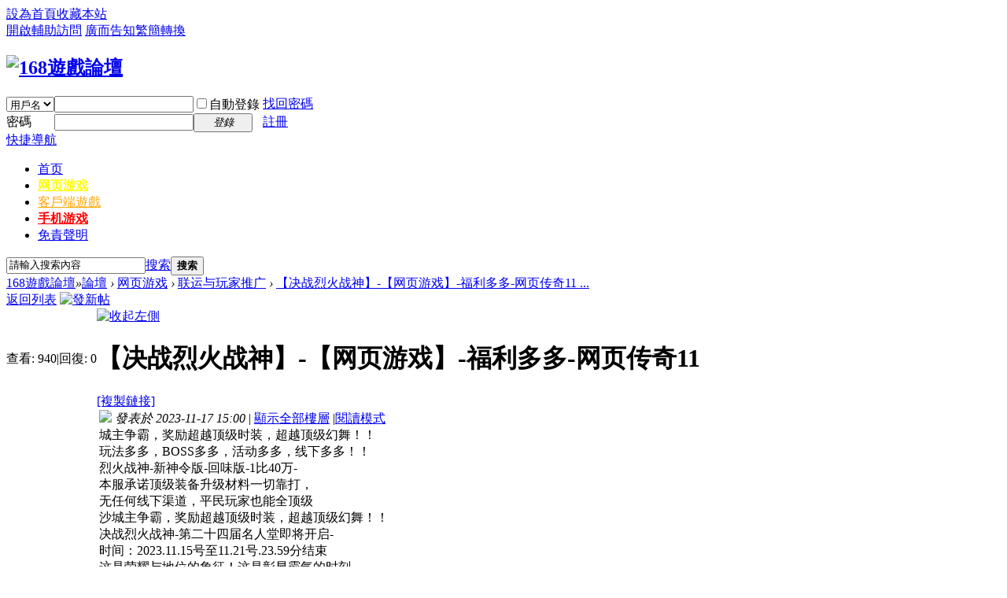

--- FILE ---
content_type: text/html; charset=utf-8
request_url: http://www.168gamesf.com/thread-1245478-1-1.html
body_size: 8021
content:

<!DOCTYPE html PUBLIC "-//W3C//DTD XHTML 1.0 Transitional//EN" "http://www.w3.org/TR/xhtml1/DTD/xhtml1-transitional.dtd">
<html xmlns="http://www.w3.org/1999/xhtml">
<head>
<meta http-equiv="Content-Type" content="text/html; charset=utf-8" />
<title>【决战烈火战神】-【网页游戏】-福利多多-网页传奇11 - 联运与玩家推广 - 168遊戲論壇</title>
<link href="http://www.168gamesf.com/thread-1245478-1-1.html" rel="canonical" />
<meta name="keywords" content="【决战烈火战神】-【网页游戏】-福利多多-网页传奇11" />
<meta name="description" content="城主争霸，奖励超越顶级时装，超越顶级幻舞！！玩法多多，BOSS多多，活动多多，线下多多！！烈火战神-新神令版-回味版-1比40万- 本服承诺顶级装备升级材料一切靠打，无 ... 【决战烈火战神】-【网页游戏】-福利多多-网页传奇11" />
<meta name="MSSmartTagsPreventParsing" content="True" />
<meta http-equiv="MSThemeCompatible" content="Yes" />
<base href="http://www.168gamesf.com/" /><link rel="stylesheet" type="text/css" href="data/cache/style_1_common.css?zkx" /><link rel="stylesheet" type="text/css" href="data/cache/style_1_forum_viewthread.css?zkx" /><script type="text/javascript">var STYLEID = '1', STATICURL = 'static/', IMGDIR = 'static/image/common', VERHASH = 'zkx', charset = 'utf-8', discuz_uid = '0', cookiepre = '58uO_2132_', cookiedomain = '', cookiepath = '/', showusercard = '1', attackevasive = '4', disallowfloat = 'login|newthread|reply', creditnotice = '1|威望|,2|金幣|,3|活躍度|,8|代幣|', defaultstyle = '', REPORTURL = 'aHR0cDovL3d3dy4xNjhnYW1lc2YuY29tL3RocmVhZC0xMjQ1NDc4LTEtMS5odG1s', SITEURL = 'http://www.168gamesf.com/', JSPATH = 'static/js/', DYNAMICURL = '';</script>
<script src="static/js/common.js?zkx" type="text/javascript"></script>
<script src="static/js/jquery.min.js" type="text/javascript"></script><script type="text/javascript">var jq = jQuery.noConflict();</script>
<script src="static/js/jcookie.js" type="text/javascript"></script>
<meta name="application-name" content="168遊戲論壇" />
<meta name="msapplication-tooltip" content="168遊戲論壇" />
<meta name="msapplication-task" content="name=論壇;action-uri=http://www.168gamesf.com/forum.php;icon-uri=http://www.168gamesf.com/static/image/common/bbs.ico" />
<link rel="archives" title="168遊戲論壇" href="http://www.168gamesf.com/archiver/" />
<script src="static/js/forum.js?zkx" type="text/javascript"></script>
</head>

<body id="nv_forum" class="pg_viewthread" onkeydown="if(event.keyCode==27) return false;">
<div id="append_parent"></div><div id="ajaxwaitid"></div>
<div class="dwp">
<div id="toptb" class="cl">
<div class="wp">
<div class="z"><a href="javascript:;"  onclick="setHomepage('http://www.168gamesf.com/');">設為首頁</a><a href="http://www.168gamesf.com/"  onclick="addFavorite(this.href, '168遊戲論壇');return false;">收藏本站</a></div>
<div class="y">
<a id="switchblind" href="javascript:;" onclick="toggleBlind(this)" title="開啟輔助訪問" class="switchblind">開啟輔助訪問</a>
<a href="go/aHR0cHM6Ly9saW5lLm1lL3RpL3AvOHZwNmNqek5Gbw,," target="_blank" >廣而告知</a><a href="javascript:tsConvert.toggle(0);" >繁簡轉換</a></div>
</div>
</div>

<div id="hd">
<div class="wp">
<div class="hdc cl"><h2><a href="http://www.168gamesf.com/" title="168遊戲論壇"><img src="static/image/common/logov.png" alt="168遊戲論壇" border="0" /></a></h2><script src="static/js/logging.js?zkx" type="text/javascript"></script>
<form method="post" autocomplete="off" id="lsform" action="member.php?mod=logging&amp;action=login&amp;loginsubmit=yes&amp;infloat=yes&amp;lssubmit=yes" onsubmit="pwmd5('ls_password');return lsSubmit();">
<div class="fastlg cl">
<span id="return_ls" style="display:none"></span>
<div class="y pns">
<table cellspacing="0" cellpadding="0">
<tr>
<td>
<span class="ftid">
<select name="fastloginfield" id="ls_fastloginfield" width="40" tabindex="900">
<option value="username">用戶名</option>
<option value="uid">UID</option>
<option value="email">Email</option>
</select>
</span>
<script type="text/javascript">simulateSelect('ls_fastloginfield')</script>
</td>
<td><input type="text" name="username" id="ls_username" autocomplete="off" class="px vm" tabindex="901" /></td>
<td class="fastlg_l"><label for="ls_cookietime"><input type="checkbox" name="cookietime" id="ls_cookietime" class="pc" value="2592000" tabindex="903" />自動登錄</label></td>
<td>&nbsp;<a href="javascript:;" onclick="showWindow('login', 'member.php?mod=logging&action=login&viewlostpw=1')">找回密碼</a></td>
</tr>
<tr>
<td><label for="ls_password" class="z psw_w">密碼</label></td>
<td><input type="password" name="password" id="ls_password" class="px vm" autocomplete="off" tabindex="902" /></td>
<td class="fastlg_l"><button type="submit" class="pn vm" tabindex="904" style="width: 75px;"><em>登錄</em></button></td>
<td>&nbsp;<a href="member.php?mod=reg" class="xi2 xw1">註冊</a></td>
</tr>
</table>
<input type="hidden" name="quickforward" value="yes" />
<input type="hidden" name="handlekey" value="ls" />
</div>
</div>
</form>

<script src="static/js/md5.js?zkx" type="text/javascript" reload="1"></script>
</div>

<div id="nv">
<a href="javascript:;" id="qmenu" onmouseover="delayShow(this, function () {showMenu({'ctrlid':'qmenu','pos':'34!','ctrlclass':'a','duration':2});showForummenu(151);})">快捷導航</a>
<ul><li id="mn_N6666" ><a href="/" hidefocus="true"  >首页</a></li><li id="mn_N4166" onmouseover="showMenu({'ctrlid':this.id,'ctrlclass':'hover','duration':2})"><a href="category-134.html" hidefocus="true"   style="font-weight: bold;color: yellow">网页游戏</a></li><li id="mn_N4928" onmouseover="showMenu({'ctrlid':this.id,'ctrlclass':'hover','duration':2})"><a href="category-4.html" hidefocus="true"   style="color: orange">客戶端遊戲</a></li><li id="mn_N9def" onmouseover="showMenu({'ctrlid':this.id,'ctrlclass':'hover','duration':2})"><a href="forum-45-1.html" hidefocus="true" target="_blank"   style="font-weight: bold;color: red">手机游戏</a></li><li id="mn_N8eb7" ><a href="misc.php?mod=faq&action=faq&id=1" hidefocus="true" target="_blank"  >免責聲明</a></li></ul>
</div>
<ul class="p_pop h_pop" id="plugin_menu" style="display: none">  <li><a href="plugin.php?id=dsu_paulsign:sign" id="mn_plink_sign">每日簽到</a></li>
 </ul>
<ul class="p_pop h_pop" id="mn_N4166_menu" style="display: none"><li><a href="forum-84-1.html" hidefocus="true" target="_blank" >网页游戏SF</a></li><li><a href="forum-135-1.html" hidefocus="true" target="_blank" >稀有页游公益服</a></li><li><a href="forum-151-1.html" hidefocus="true" target="_blank" >联运与玩家推广</a></li></ul><ul class="p_pop h_pop" id="mn_N4928_menu" style="display: none"><li><a href="forum-13-1.html" hidefocus="true" target="_blank" >稀有端游</a></li><li><a href="forum-32-1.html" hidefocus="true" target="_blank" >楓之谷</a></li><li><a href="forum-2-1.html" hidefocus="true" target="_blank" >RO仙境傳說</a></li><li><a href="forum-39-1.html" hidefocus="true" target="_blank" >希望OL</a></li><li><a href="forum-12-1.html" hidefocus="true" target="_blank" >天堂</a></li><li><a href="forum-77-1.html" hidefocus="true" target="_blank" >天堂II</a></li><li><a href="forum-33-1.html" hidefocus="true" target="_blank" >魔力寶貝</a></li><li><a href="forum-80-1.html" hidefocus="true" target="_blank" >三國群英傳</a></li><li><a href="forum-34-1.html" hidefocus="true" target="_blank" >魔獸世界</a></li><li><a href="type-13-193-1.html" hidefocus="true" target="_blank" >DNF</a></li><li><a href="type-13-168-1.html" hidefocus="true" target="_blank" >龙之谷</a></li></ul><ul class="p_pop h_pop" id="mn_N9def_menu" style="display: none"><li><a href="forum-45-1.html" hidefocus="true" target="_blank"  style="color: red">手游SF</a></li></ul><div class="p_pop h_pop" id="mn_userapp_menu" style="display: none"></div><div id="mu" class="cl">
<ul class="cl " id="snav_mn_userapp" style="display:none">
</ul>
</div>
	
<div id="scbar" class="cl">
<form id="scbar_form" method="post" autocomplete="off" onsubmit="searchFocus($('scbar_txt'))" action="search.php?searchsubmit=yes" target="_blank">
<input type="hidden" name="mod" id="scbar_mod" value="search" />
<input type="hidden" name="formhash" value="7dc2ac82" />
<input type="hidden" name="srchtype" value="title" />
<input type="hidden" name="srhfid" value="151" />
<input type="hidden" name="srhlocality" value="forum::viewthread" />
<table cellspacing="0" cellpadding="0">
<tr>
<td class="scbar_icon_td"></td>
<td class="scbar_txt_td"><input type="text" name="srchtxt" id="scbar_txt" value="請輸入搜索內容" autocomplete="off" x-webkit-speech speech /></td>
<td class="scbar_type_td"><a href="javascript:;" id="scbar_type" class="xg1" onclick="showMenu(this.id)" hidefocus="true">搜索</a></td>
<td class="scbar_btn_td"><button type="submit" name="searchsubmit" id="scbar_btn" sc="1" class="pn pnc" value="true"><strong class="xi2">搜索</strong></button></td>
<td class="scbar_hot_td">
<div id="scbar_hot">
</div>
</td>
</tr>
</table>
</form>
</div>
<ul id="scbar_type_menu" class="p_pop" style="display: none;"><li><a href="javascript:;" rel="curforum" fid="151" >本版</a></li><li><a href="javascript:;" rel="user">用戶</a></li></ul>
<script type="text/javascript">
initSearchmenu('scbar', '');
</script>
</div>
</div>


<div id="wp" class="wp">
<script type="text/javascript">var fid = parseInt('151'), tid = parseInt('1245478');</script>

<script src="static/js/forum_viewthread.js?zkx" type="text/javascript"></script>
<script type="text/javascript">zoomstatus = parseInt(1);var imagemaxwidth = '750';var aimgcount = new Array();</script>

<style id="diy_style" type="text/css"></style>
<!--[diy=diynavtop]--><div id="diynavtop" class="area"></div><!--[/diy]-->
<div id="pt" class="bm cl">
<div class="z">
<a href="./" class="nvhm" title="首頁">168遊戲論壇</a><em>&raquo;</em><a href="http://www.168gamesf.com/forum.php">論壇</a> <em>&rsaquo;</em> <a href="http://www.168gamesf.com/category-134.html">网页游戏</a> <em>&rsaquo;</em> <a href="http://www.168gamesf.com/forum-151-1.html">联运与玩家推广</a> <em>&rsaquo;</em> <a href="http://www.168gamesf.com/thread-1245478-1-1.html">【决战烈火战神】-【网页游戏】-福利多多-网页传奇11 ...</a>
</div>
</div>

<style id="diy_style" type="text/css"></style>
<div class="wp">
<!--[diy=diy1]--><div id="diy1" class="area"></div><!--[/diy]-->
</div>

<div id="ct" class="wp cl">
<div id="pgt" class="pgs mbm cl ">
<div class="pgt"></div>
<span class="y pgb"><a href="http://www.168gamesf.com/forum-151-1.html">返回列表</a></span>
<a id="newspecial" onmouseover="$('newspecial').id = 'newspecialtmp';this.id = 'newspecial';showMenu({'ctrlid':this.id})" onclick="showWindow('newthread', 'forum.php?mod=post&action=newthread&fid=151')" href="javascript:;" title="發新帖"><img src="static/image/common/pn_post.png" alt="發新帖" /></a></div>



<div id="postlist" class="pl bm">
<table cellspacing="0" cellpadding="0">
<tr>
<td class="pls ptn pbn">
<div class="hm ptn">
<span class="xg1">查看:</span> <span class="xi1">940</span><span class="pipe">|</span><span class="xg1">回復:</span> <span class="xi1">0</span>
</div>
</td>
<td class="plc ptm pbn vwthd">
<span class="xg1 side_btn">
<a onclick="setcookie('close_leftinfo', 1);location.reload();" title="收起左側" class="btn_s_close" href="javascript:;"><img src="static/image/common/control_l.png" alt="收起左側" class="vm" /></a>
</span>
<h1 class="ts">
<span id="thread_subject">【决战烈火战神】-【网页游戏】-福利多多-网页传奇11</span>
</h1>
<span class="xg1">
<a href="http://www.168gamesf.com/thread-1245478-1-1.html" onclick="return copyThreadUrl(this, '168遊戲論壇')" >[複製鏈接]</a>
</span>
</td>
</tr>
</table>


<table cellspacing="0" cellpadding="0" class="ad">
<tr>
<td class="pls">
</td>
<td class="plc">
</td>
</tr>
</table><div id="post_26846853" ><table id="pid26846853" class="plhin" summary="pid26846853" cellspacing="0" cellpadding="0">
<tr>
<td class="pls" rowspan="2">
<div id="favatar26846853" class="pls favatar">
 <a name="lastpost"></a><div class="pi">
<div class="authi"><a href="http://www.168gamesf.com/space-uid-620957.html" target="_blank" class="xw1">pol12789@163.co</a>
</div>
</div>
<div class="p_pop blk bui card_gender_" id="userinfo26846853" style="display: none; margin-top: -11px;">
<div class="m z">
<div id="userinfo26846853_ma"></div>
</div>
<div class="i y">
<div>
<strong><a href="http://www.168gamesf.com/space-uid-620957.html" target="_blank" class="xi2">pol12789@163.co</a></strong>
<em>當前離線</em>
</div><dl class="cl">

<dt>積分</dt><dd><a href="http://www.168gamesf.com/home.php?mod=space&uid=620957&do=profile" target="_blank" class="xi2">0</a></dd>
<dt>金幣</dt><dd> </dd>
<dt>活躍度</dt><dd> </dd>
<dt>性別</dt><dd>保密</dd>
<dt>在線時間</dt><dd> 小時</dd>
<dt>註冊時間</dt><dd>2022-11-21</dd>
<dt>最後登錄</dt><dd>1970-1-1</dd>
</dl><div class="imicn">
<a href="http://www.168gamesf.com/home.php?mod=space&amp;uid=620957&amp;do=profile" target="_blank" title="查看詳細資料"><img src="static/image/common/userinfo.gif" alt="查看詳細資料" /></a>
</div>
<div id="avatarfeed"><span id="threadsortswait"></span></div>
</div>
</div>
<div>
<div class="avatar"><a href="http://www.168gamesf.com/space-uid-620957.html" class="avtm" target="_blank"><img src="http://www.168gamesf.com/uc_server/data/avatar/000/62/09/57_avatar_middle.jpg" onerror="this.onerror=null;this.src='http://www.168gamesf.com/uc_server/images/noavatar_middle.gif'" /></a></div>
</div>
</div>
</td>
	
<td class="plc">
<div class="pi">
<div class="pti">
<div class="pdbt">
</div>
<div class="authi">
<img class="authicn vm" id="authicon26846853" src="static/image/common/online_member.gif" />
<em id="authorposton26846853">發表於 2023-11-17 15:00</em>
<span class="pipe">|</span>
<a href="http://www.168gamesf.com/thread-1245478-1-1.html" rel="nofollow">顯示全部樓層</a>
<span class="pipe show">|</span><a href="javascript:;" onclick="readmode($('thread_subject').innerHTML, 26846853);" class="show">閱讀模式</a>
</div>
</div>
</div><div class="pct"><div class="a_ptad"><span id="pad"></span></div><style type="text/css">.pcb{margin-right:0}</style><div class="pcb">
 
<div class="t_fsz">
<table cellspacing="0" cellpadding="0"><tr><td class="t_f" id="postmessage_26846853">
城主争霸，奖励超越顶级时装，超越顶级幻舞！！<br />
玩法多多，BOSS多多，活动多多，线下多多！！<br />
烈火战神-新神令版-回味版-1比40万- <br />
本服承诺顶级装备升级材料一切靠打，<br />
无任何线下渠道，平民玩家也能全顶级<br />
沙城主争霸，奖励超越顶级时装，超越顶级幻舞！！<br />
决战烈火战神-第二十四届名人堂即将开启-<br />
时间：2023.11.15号至11.21号.23.59分结束<br />
这是荣耀与地位的象征！这是彰显霸气的时刻，<br />
谁将问鼎至尊荣耀，刻上名人史册，我们拭目以待!<br />
QQ客服：2484163810 QQ群：728646083<br />
烈火官网：<a rel="nofollow" href="go/aHR0cDovL3d3dy50YXFpZWR1LmNuOjgxL1VzZXJDZW50ZXIv" target="_blank" onclick="return denyopener(this)">http://www.taqiedu.cn:81/UserCenter/</a><br />
●绝对给大家个公平公正的平台 <br />
推广时间 2023.11.17<br />
角色名字:剑<br />
<br />
</td></tr></table>


</div>
<div id="comment_26846853" class="cm">
</div>

<div id="post_rate_div_26846853"></div>
<div style="margin-top:100px;"></div><fieldset style="border:1px dashed #CCCCCC;padding:5px 2px;"><table width="775" border="0" cellspacing="0" cellpadding="0"><tr><td><span style="font-size:10px;"><img src="static/image/common/arrow_right.gif" align="absmiddle" alt="heatlevel"/><a href="http://www.168gamesf.com/thread-1424163-1-1.html" target="_blank">烈火战神-神令版-新系统-新地图-新区1168区</a><br><img src="static/image/common/arrow_right.gif" align="absmiddle" alt="heatlevel"/><a href="http://www.168gamesf.com/thread-1423922-1-1.html" target="_blank">烈火战神-神令版-新系统-新地图-新区1167区</a><br><img src="static/image/common/arrow_right.gif" align="absmiddle" alt="heatlevel"/><a href="http://www.168gamesf.com/thread-1423709-1-1.html" target="_blank">烈火战神-神令版-新系统-新地图-新区1166区</a><br><img src="static/image/common/arrow_right.gif" align="absmiddle" alt="heatlevel"/><a href="http://www.168gamesf.com/thread-1423469-1-1.html" target="_blank">烈火战神-神令版-新系统-新地图-新区1165区</a><br><img src="static/image/common/arrow_right.gif" align="absmiddle" alt="heatlevel"/><a href="http://www.168gamesf.com/thread-1423264-1-1.html" target="_blank">烈火战神-神令版-新系统-新地图-新区1164区</a><br><img src="static/image/common/arrow_right.gif" align="absmiddle" alt="heatlevel"/><a href="http://www.168gamesf.com/thread-1422449-1-1.html" target="_blank">烈火战神-神令版-新系统-新地图-新区1163区</a><br></span></td><td><span style="font-size:10px;"><img src="static/image/common/arrow_right.gif" align="absmiddle" alt="heatlevel"/><a href="http://www.168gamesf.com/thread-1422242-1-1.html" target="_blank">烈火战神-神令版-新系统-新地图-新区1162区</a><br><img src="static/image/common/arrow_right.gif" align="absmiddle" alt="heatlevel"/><a href="http://www.168gamesf.com/thread-1422031-1-1.html" target="_blank">烈火战神-神令版-新系统-新地图-新区1161区</a><br><img src="static/image/common/arrow_right.gif" align="absmiddle" alt="heatlevel"/><a href="http://www.168gamesf.com/thread-1421826-1-1.html" target="_blank">烈火战神-神令版-新系统-新地图-新区1160区</a><br><img src="static/image/common/arrow_right.gif" align="absmiddle" alt="heatlevel"/><a href="http://www.168gamesf.com/thread-1421432-1-1.html" target="_blank">烈火战神-神令版-新系统-新地图-新区1159区</a><br><img src="static/image/common/arrow_right.gif" align="absmiddle" alt="heatlevel"/><a href="http://www.168gamesf.com/thread-1421240-1-1.html" target="_blank">烈火战神-神令版-新系统-新地图-新区1158区</a><br><img src="static/image/common/arrow_right.gif" align="absmiddle" alt="heatlevel"/><a href="http://www.168gamesf.com/thread-1421032-1-1.html" target="_blank">烈火战神-神令版-新系统-新地图-新区1157区</a><br></span></td></tr></table></fieldset><br></div>
</div>

</td></tr>
<tr><td class="plc plm">
</td>
</tr>
<tr id="_postposition26846853"></tr>
<tr>
<td class="pls"></td>
<td class="plc" style="overflow:visible;">
<div class="po hin">
<div class="pob cl">
<em>
<a class="fastre" href="forum.php?mod=post&amp;action=reply&amp;fid=151&amp;tid=1245478&amp;reppost=26846853&amp;extra=page%3D1&amp;page=1" onclick="showWindow('reply', this.href)">回復</a>
</em>

<p>
<a href="javascript:;" id="mgc_post_26846853" onmouseover="showMenu(this.id)" class="showmenu">使用道具</a>
<a href="javascript:;" onclick="showWindow('miscreport26846853', 'misc.php?mod=report&rtype=post&rid=26846853&tid=1245478&fid=151', 'get', -1);return false;">舉報</a>
</p>

<ul id="mgc_post_26846853_menu" class="p_pop mgcmn" style="display: none;">
<li><a href="http://www.168gamesf.com/home.php?mod=magic&amp;mid=bump&amp;idtype=tid&amp;id=1245478" id="a_bump" onclick="showWindow(this.id, this.href)"><img src="static/image/magic/bump.small.gif" />提升卡</a></li>
						
</ul>
<script type="text/javascript" reload="1">checkmgcmn('post_26846853')</script>
</div>
</div>
</td>
</tr>
<tr class="ad">
<td class="pls">
</td>
<td class="plc">
</td>
</tr>
</table>
</div><div id="postlistreply" class="pl"><div id="post_new" class="viewthread_table" style="display: none"></div></div>
</div>


<form method="post" autocomplete="off" name="modactions" id="modactions">
<input type="hidden" name="formhash" value="7dc2ac82" />
<input type="hidden" name="optgroup" />
<input type="hidden" name="operation" />
<input type="hidden" name="listextra" value="page%3D1" />
<input type="hidden" name="page" value="1" />
</form>



<div class="pgs mtm mbm cl">
<span class="pgb y"><a href="http://www.168gamesf.com/forum-151-1.html">返回列表</a></span>
<a id="newspecialtmp" onmouseover="$('newspecial').id = 'newspecialtmp';this.id = 'newspecial';showMenu({'ctrlid':this.id})" onclick="showWindow('newthread', 'forum.php?mod=post&action=newthread&fid=151')" href="javascript:;" title="發新帖"><img src="static/image/common/pn_post.png" alt="發新帖" /></a>
</div>

<!--[diy=diyfastposttop]--><div id="diyfastposttop" class="area"></div><!--[/diy]-->
<script type="text/javascript">
var postminchars = parseInt('80');
var postmaxchars = parseInt('30000');
var disablepostctrl = parseInt('0');
</script>

<div id="f_pst" class="pl bm bmw">
<form method="post" autocomplete="off" id="fastpostform" action="forum.php?mod=post&amp;action=reply&amp;fid=151&amp;tid=1245478&amp;extra=page%3D1&amp;replysubmit=yes&amp;infloat=yes&amp;handlekey=fastpost" onSubmit="return fastpostvalidate(this)">
<table cellspacing="0" cellpadding="0">
<tr>
<td class="pls">
</td>
<td class="plc">

<span id="fastpostreturn"></span>


<div class="cl">
<div id="fastsmiliesdiv" class="y"><div id="fastsmiliesdiv_data"><div id="fastsmilies"></div></div></div><div class="hasfsl" id="fastposteditor">
<div class="tedt mtn">
<div class="bar">
<span class="y">
<a href="http://www.168gamesf.com/forum.php?mod=post&amp;action=reply&amp;fid=151&amp;tid=1245478" onclick="return switchAdvanceMode(this.href)">高級模式</a>
</span><script src="static/js/seditor.js?zkx" type="text/javascript"></script>
<div class="fpd">
<a href="javascript:;" title="文字加粗" class="fbld">B</a>
<a href="javascript:;" title="設置文字顏色" class="fclr" id="fastpostforecolor">Color</a>
<a id="fastpostimg" href="javascript:;" title="圖片" class="fmg">Image</a>
<a id="fastposturl" href="javascript:;" title="添加鏈接" class="flnk">Link</a>
<a id="fastpostquote" href="javascript:;" title="引用" class="fqt">Quote</a>
<a id="fastpostcode" href="javascript:;" title="代碼" class="fcd">Code</a>
<a href="javascript:;" class="fsml" id="fastpostsml">Smilies</a>
</div></div>
<div class="area">
<div class="pt hm">
您需要登錄後才可以回帖 <a href="member.php?mod=logging&amp;action=login" onclick="showWindow('login', this.href)" class="xi2">登錄</a> | <a href="member.php?mod=reg" class="xi2">註冊</a>
</div>
</div>
</div>
</div>
</div>
<div id="seccheck_fastpost">
</div>


<input type="hidden" name="formhash" value="7dc2ac82" />
<input type="hidden" name="usesig" value="" />
<input type="hidden" name="subject" value="  " />
<p class="ptm pnpost">
<a href="http://www.168gamesf.com/home.php?mod=spacecp&amp;ac=credit&amp;op=rule&amp;fid=151" class="y" target="_blank">本版積分規則</a>
<button type="button" onclick="showWindow('login', 'member.php?mod=logging&action=login&guestmessage=yes')" onmouseover="checkpostrule('seccheck_fastpost', 'ac=reply');this.onmouseover=null" name="replysubmit" id="fastpostsubmit" class="pn pnc vm" value="replysubmit" tabindex="5"><strong>發表回復</strong></button>
<label for="fastpostrefresh"><input id="fastpostrefresh" type="checkbox" class="pc" />回帖後跳轉到最後一頁</label>
<script type="text/javascript">if(getcookie('fastpostrefresh') == 1) {$('fastpostrefresh').checked=true;}</script>
</p>
</td>
</tr>
</table>
</form>
</div>

</div>

<div class="wp mtn">
<!--[diy=diy3]--><div id="diy3" class="area"></div><!--[/diy]-->
</div>

<script type="text/javascript">
function succeedhandle_followmod(url, msg, values) {
var fObj = $('followmod_'+values['fuid']);
if(values['type'] == 'add') {
fObj.innerHTML = '不收聽';
fObj.href = 'home.php?mod=spacecp&ac=follow&op=del&fuid='+values['fuid'];
} else if(values['type'] == 'del') {
fObj.innerHTML = '收聽TA';
fObj.href = 'home.php?mod=spacecp&ac=follow&op=add&hash=7dc2ac82&fuid='+values['fuid'];
}
}
fixed_avatar([26846853], 0);
</script>	</div>
<div id="ft" class="wp cl">
<div id="flk" class="y">
<p>
<a href="misc.php?mod=faq&action=faq&id=1" rel="nofollow">免責聲明</a><span class="pipe">|</span><a href="http://www.168gamesf.com/forum.php?mod=misc&action=showdarkroom" rel="nofollow">小黑屋</a><span class="pipe">|</span><a href="http://www.168gamesf.com/forum.php?mobile=yes" rel="nofollow">手機版</a><span class="pipe">|</span><a href="http://www.168gamesf.com/archiver/" rel="nofollow">Archiver</a><span class="pipe">|</span><strong><a href="http://www.168gamesf.com/" target="_blank">168遊戲論壇</a></strong><span class="pipe">|</span>
<script>
(function(){
    var bp = document.createElement('script');
    var curProtocol = window.location.protocol.split(':')[0];
    if (curProtocol === 'https') {
        bp.src = 'https://zz.bdstatic.com/linksubmit/push.js';
    }
    else {
        bp.src = 'http://push.zhanzhang.baidu.com/push.js';
    }
    var s = document.getElementsByTagName("script")[0];
    s.parentNode.insertBefore(bp, s);
})();
</script>
<script>
(function(){
var src = "https://s.ssl.qhres2.com/ssl/ab77b6ea7f3fbf79.js";
document.write('<script src="' + src + '" id="sozz"><\/script>');
})();
</script></p>
<p class="xs0">
GMT+8, 2026-1-26 14:32<span id="debuginfo">
, Processed in 0.146997 second(s), 10 queries
, Gzip On, Memcache On.
</span>
</p>
</div>
<div id="frt">
<p>Powered by <strong><a href="http://www.discuz.net" target="_blank">Discuz!</a></strong> <em>X3.4</em></p>
<p class="xs0">&copy; 2001-2017 <a href="http://www.comsenz.com" target="_blank">Comsenz Inc.</a></p>
</div></div>
<script src="home.php?mod=misc&ac=sendmail&rand=1769409141" type="text/javascript"></script>
<div id="scrolltop">
<span><a href="http://www.168gamesf.com/forum.php?mod=post&amp;action=reply&amp;fid=151&amp;tid=1245478&amp;extra=page%3D1&amp;page=1" onclick="showWindow('reply', this.href)" class="replyfast" title="快速回復"><b>快速回復</b></a></span>
<span hidefocus="true"><a title="返回頂部" onclick="window.scrollTo('0','0')" class="scrolltopa" ><b>返回頂部</b></a></span>
<span>
<a href="http://www.168gamesf.com/forum-151-1.html" hidefocus="true" class="returnlist" title="返回列表"><b>返回列表</b></a>
</span>
</div>
<script type="text/javascript">_attachEvent(window, 'scroll', function () { showTopLink(); });checkBlind();</script>
</div>
</body>
</html>
